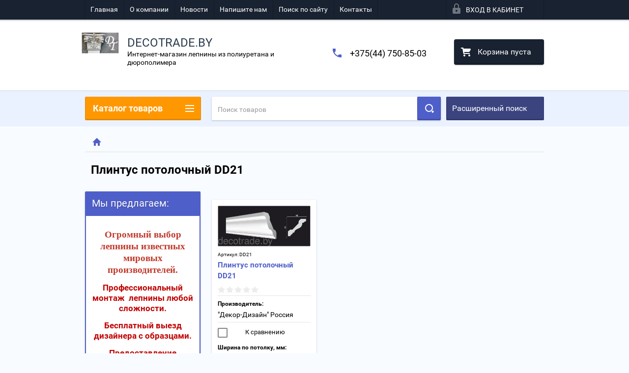

--- FILE ---
content_type: text/html; charset=utf-8
request_url: https://decotrade.by/shop/tag/plintus-potolochnyj-dd21
body_size: 20221
content:

        <!doctype html>
<html lang="ru">
<head>
<meta charset="utf-8">
<meta name="robots" content="all"/>
<title>Плинтус потолочный DD21</title>
<!-- assets.top -->
<meta property="og:title" content="Плинтус потолочный DD21">
<meta name="twitter:title" content="Плинтус потолочный DD21">
<meta property="og:description" content="Плинтус потолочный DD21">
<meta name="twitter:description" content="Плинтус потолочный DD21">
<meta property="og:type" content="website">
<meta property="og:url" content="https://decotrade.by/shop/tag/plintus-potolochnyj-dd21">
<meta name="twitter:card" content="summary">
<!-- /assets.top -->

<meta name="description" content="Список товаров Плинтус потолочный DD21">
<meta name="keywords" content="товары Плинтус потолочный DD21">
<meta name="SKYPE_TOOLBAR" content="SKYPE_TOOLBAR_PARSER_COMPATIBLE">
<meta name="viewport" content="width=device-width, height=device-height, initial-scale=1.0, maximum-scale=1.0, user-scalable=no">
<meta name="format-detection" content="telephone=no">
<meta http-equiv="x-rim-auto-match" content="none">
<link rel="stylesheet" href="/g/css/styles_articles_tpl.css">
<script src="/g/libs/jquery/1.10.2/jquery.min.js"></script>
<meta name="yandex-verification" content="131966d4853b3b5d" />
<meta name="google-site-verification" content="ZxalB_1uYtaT9iedjq3AKo-ndsBvgLybRemrCodLvhU" />
<link rel='stylesheet' type='text/css' href='/shared/highslide-4.1.13/highslide.min.css'/>
<script type='text/javascript' src='/shared/highslide-4.1.13/highslide-full.packed.js'></script>
<script type='text/javascript'>
hs.graphicsDir = '/shared/highslide-4.1.13/graphics/';
hs.outlineType = null;
hs.showCredits = false;
hs.lang={cssDirection:'ltr',loadingText:'Загрузка...',loadingTitle:'Кликните чтобы отменить',focusTitle:'Нажмите чтобы перенести вперёд',fullExpandTitle:'Увеличить',fullExpandText:'Полноэкранный',previousText:'Предыдущий',previousTitle:'Назад (стрелка влево)',nextText:'Далее',nextTitle:'Далее (стрелка вправо)',moveTitle:'Передвинуть',moveText:'Передвинуть',closeText:'Закрыть',closeTitle:'Закрыть (Esc)',resizeTitle:'Восстановить размер',playText:'Слайд-шоу',playTitle:'Слайд-шоу (пробел)',pauseText:'Пауза',pauseTitle:'Приостановить слайд-шоу (пробел)',number:'Изображение %1/%2',restoreTitle:'Нажмите чтобы посмотреть картинку, используйте мышь для перетаскивания. Используйте клавиши вперёд и назад'};</script>

            <!-- 46b9544ffa2e5e73c3c971fe2ede35a5 -->
            <script src='/shared/s3/js/lang/ru.js'></script>
            <script src='/shared/s3/js/common.min.js'></script>
        <link rel='stylesheet' type='text/css' href='/shared/s3/css/calendar.css' /><link rel="icon" href="/favicon.jpg" type="image/jpeg">

<!--s3_require-->
<link rel="stylesheet" href="/g/basestyle/1.0.1/user/user.css" type="text/css"/>
<link rel="stylesheet" href="/g/basestyle/1.0.1/user/user.blue.css" type="text/css"/>
<script type="text/javascript" src="/g/basestyle/1.0.1/user/user.js" async></script>
<!--/s3_require-->

<link rel='stylesheet' type='text/css' href='/t/images/__csspatch/3/patch.css'/>





        <link rel="stylesheet" type="text/css" href="/g/shop2v2/default/css/theme.less.css"><script type="text/javascript" src="/g/printme.js"></script>
<script type="text/javascript" src="/g/shop2v2/default/js/tpl.js"></script>
<script type="text/javascript" src="/g/shop2v2/default/js/baron.min.js"></script>
<script type="text/javascript" src="/t/v1791/images/js/shop2.2_new.js"></script>
<script type="text/javascript">shop2.init({"productRefs": {"88709640":{"sirina_po_potolku_mm_":{"44":["148110640"]},"vysota_po_stene_mm_":{"40":["148110640"]},"dlina_detali_mm_":{"2000":["148110640"]},"pokrytie":{"\u043f\u043e\u0434 \u043f\u043e\u043a\u0440\u0430\u0441\u043a\u0443":["148110640"]},"material":{"\u0434\u044e\u0440\u043e\u043f\u043e\u043b\u0438\u043c\u0435\u0440":["148110640"]}}},"apiHash": {"getPromoProducts":"7fc35680d5382a2319935089ea337611","getSearchMatches":"3b585772a61f835b5d3923e3de6c328d","getFolderCustomFields":"bb36656435eb3982de1dc13a05545087","getProductListItem":"a9b32b861772ecaae4ce615ee4b3dc3d","cartAddItem":"7ed9c10e5be44050449a359c5ec874ae","cartRemoveItem":"486a80636ec9a0892cd33fc1c2d368a4","cartUpdate":"1703581e0fa550d63e10981ddf12a62d","cartRemoveCoupon":"3746d5d47613f72c5098859183c1d2b4","cartAddCoupon":"1f4043a74e925bb28787bccb0759a2bb","deliveryCalc":"f2d5135bf6f23bdf7bb692a8f25868e7","printOrder":"e08f3f284db1fe4d905fcc8c5a36d81f","cancelOrder":"8af26d0e9a52bc7db420752ce43c77c2","cancelOrderNotify":"671891a152c012eff32272314cb7bd36","repeatOrder":"02682dda1f04e55fbd2c8f101974f672","paymentMethods":"54e6212e140549c76594b389622e3c69","compare":"5d1a69795b8a4cd7063375617be5ef49"},"verId": 1202439,"mode": "tag","step": "","uri": "/shop","IMAGES_DIR": "/d/","my": {"list_picture_enlarge":true,"accessory":"\u0410\u043a\u0441\u0441\u0435\u0441\u0441\u0443\u0430\u0440\u044b","kit":"\u041d\u0430\u0431\u043e\u0440","recommend":"\u0420\u0435\u043a\u043e\u043c\u0435\u043d\u0434\u0443\u0435\u043c\u044b\u0435","similar":"\u041f\u043e\u0445\u043e\u0436\u0438\u0435","modification":"\u041c\u043e\u0434\u0438\u0444\u0438\u043a\u0430\u0446\u0438\u0438","unique_values":true}});</script>
<style type="text/css">.product-item-thumb {width: 180px;}.product-item-thumb .product-image, .product-item-simple .product-image {height: 160px;width: 180px;}.product-item-thumb .product-amount .amount-title {width: 84px;}.product-item-thumb .product-price {width: 130px;}.shop2-product .product-side-l {width: 180px;}.shop2-product .product-image {height: 160px;width: 180px;}.shop2-product .product-thumbnails li {width: 50px;height: 50px;}</style>

 	<link rel="stylesheet" href="/t/v1791/images/theme2/theme.scss.css">

<script src="/g/s3/misc/includeform/0.0.2/s3.includeform.js"></script>
<script src="/g/libs/jquery-bxslider/4.2.4/jquery.bxslider.min.js"></script>
<script src="/t/v1791/images/js/animit.js"></script>
<script src="/t/v1791/images/js/jquery.formstyler.min.js"></script>
<script src="/t/v1791/images/js/jquery.waslidemenu.min.js"></script>
<script src="/t/v1791/images/js/jquery.responsiveTabs.min.js"></script>
<script src="/t/v1791/images/js/jquery.nouislider.all.js"></script>
<script src="/t/v1791/images/js/owl.carousel.min.js"></script>
<script src="/t/v1791/images/js/tocca.js"></script>
<script src="/t/v1791/images/js/slideout.js"></script>

<script src="/g/s3/shop2/fly/0.0.1/s3.shop2.fly.js"></script>
<script src="/g/s3/shop2/popup/0.0.1/s3.shop2.popup.js"></script>

<script src="/t/v1791/images/js/main.js" charset="utf-8"></script>

    
        <script>
            $(function(){
                $.s3Shop2Popup();
            });
        </script>
    

<!--[if lt IE 10]>
<script src="/g/libs/ie9-svg-gradient/0.0.1/ie9-svg-gradient.min.js"></script>
<script src="/g/libs/jquery-placeholder/2.0.7/jquery.placeholder.min.js"></script>
<script src="/g/libs/jquery-textshadow/0.0.1/jquery.textshadow.min.js"></script>
<script src="/g/s3/misc/ie/0.0.1/ie.js"></script>
<![endif]-->
<!--[if lt IE 9]>
<script src="/g/libs/html5shiv/html5.js"></script>
<![endif]-->
</head>
<body>
<div id="site_loader"></div>
<div class="close-left-panel"></div>
<div id="menu" class="mobile-left-panel">
    <div class="site_login_wrap_mobile">
        <div class="shop2-block login-form ">
        <div class="block-title">
                <div class="icon"></div>
                Вход в кабинет</div>
        <div class="for_wa_slide">
                <div class="mobile_title_wrap for_wo">
                        <a class="mobile_title">Вход в кабинет</a>
                        <div class="block-body for_wa_slide">
                        <div class="for_wo cab_title">Вход в кабинет</div>
                        <div class="for_wo">
                                                                        <form method="post" action="/user">
                                                <input type="hidden" name="mode" value="login" />
                                                <div class="row">
                                                        <label class="row_title" for="login">Логин или e-mail:</label>
                                                        <label class="field text"><input type="text" name="login" id="login" tabindex="1" value="" /></label>
                                                </div>
                                                <div class="row">
                                                        <label class="row_title" for="password">Пароль:</label>
                                                        <label class="field password"><input type="password" name="password" id="password" tabindex="2" value="" /></label>
                                                </div>
                                                <a href="/user/forgot_password">Забыли пароль?</a>
                                                <div class="row_button">
                                                        <button type="submit" class="signin-btn" tabindex="3">Войти</button>
                                                </div>
                                        <re-captcha data-captcha="recaptcha"
     data-name="captcha"
     data-sitekey="6LfLhZ0UAAAAAEB4sGlu_2uKR2xqUQpOMdxygQnA"
     data-lang="ru"
     data-rsize="invisible"
     data-type="image"
     data-theme="light"></re-captcha></form>
                                        <div class="clear-container"></div>
                                                <div class="reg_link-wrap">
                                                        <a href="/user/register" class="register">Регистрация</a>
                                                </div>
                                        </div>
                        </div>
                </div>

        </div>
</div>    </div>
    <div class="categories-wrap_mobile">
        <ul class="categories_mobile">
                <li class="categories_title">Каталог товаров</li>
                                                                                                                                                                                                                                                                                                            <li class="sublevel"><a class="has_sublayer" href="/shop/folder/plintus-napolnyy">Плинтусы напольные</a>
                                                                                                                                                                                                                                                                                                                                <ul>
                                                <li class="parrent_name"><a href="/shop/folder/plintus-napolnyy">Плинтусы напольные</a></li>
                                        	                                                                                                           <li ><a href="/shop/plintus-duropolimer">Плинтус напольный дюрополимер</a>
                                                                                                                                                                                                                                                                                                                                </li>
                                                                                                                                                                                              <li ><a href="/shop/folder/plintus-napolnyj-gibkij">Плинтус напольный гибкий</a>
                                                                                                                                                                                                                                                                                                                                </li>
                                                                                                                                                                                              <li ><a href="/shop/folder/tenevoj-plintus">Теневой плинтус</a>
                                                                                                                                                                                                                                                                                                                                </li>
                                                                                                                                                                                              <li ><a href="/shop/folder/plintus-napolnyj-poliuretan">Плинтус напольный полиуретан</a>
                                                                                                                                                                                                                                                                                                                                </li>
                                                                                             </ul></li>
                                                                                                                                                                                              <li class="sublevel"><a class="has_sublayer" href="/shop/folder/potolochnyy-karniz-plintus">Плинтусы потолочные (карнизы)</a>
                                                                                                                                                                                                                                                                                                                                <ul>
                                                <li class="parrent_name"><a href="/shop/folder/potolochnyy-karniz-plintus">Плинтусы потолочные (карнизы)</a></li>
                                        	                                                                                                           <li ><a href="/shop/folder/potolochnyy-karniz-plintus-poliuretanovyy-orac">Плинтус потолочный (карниз) из дюрополимера &quot;Oрак&quot;</a>
                                                                                                                                                                                                                                                                                                                                </li>
                                                                                                                                                                                              <li ><a href="/shop/folder/potolochnyy-plintus-iz-kompozitnogo-poliuretana">Плинтус потолочный (карниз) из дюрополимера &quot;Европласт&quot;</a>
                                                                                                                                                                                                                                                                                                                                </li>
                                                                                                                                                                                              <li ><a href="/shop/folder/potolochnyy-plintus-karniz-iz-poliuretana">Плинтус потолочный (карниз) из полиуретана &quot;Европласт&quot;</a>
                                                                                                                                                                                                                                                                                                                                </li>
                                                                                                                                                                                              <li ><a href="/shop/folder/plintus-potolochnyj-iz-dyuropolimera-bellodeko">Плинтус потолочный из дюрополимера Беллодеко</a>
                                                                                                                                                                                                                                                                                                                                </li>
                                                                                                                                                                                              <li ><a href="/shop/folder/plintus-potolochnyj-iz-dyuropolimera-nms">Плинтус потолочный из дюрополимера НМС</a>
                                                                                                                                                                                                                                                                                                                                </li>
                                                                                                                                                                                              <li ><a href="/shop/folder/plintus-potolochnyy-karniz-iz-dyuropolimera-dekor-dizayn">Плинтус потолочный (карниз) из дюрополимера &quot;Декор-дизайн&quot;</a>
                                                                                                                                                                                                                                                                                                                                </li>
                                                                                             </ul></li>
                                                                                                                                                                                              <li class="sublevel"><a class="has_sublayer" href="/shop/folder/molding">Молдинги</a>
                                                                                                                                                                                                                                                                                                                                <ul>
                                                <li class="parrent_name"><a href="/shop/folder/molding">Молдинги</a></li>
                                        	                                                                                                           <li ><a href="/shop/folder/molding-iz-dyuropolimera-orac">Молдинги из дюрополимера &quot;Орак&quot;</a>
                                                                                                                                                                                                                                                                                                                                </li>
                                                                                                                                                                                              <li ><a href="/shop/folder/molding-yevroplast">Молдинги из полиуретана &quot;Европласт&quot;</a>
                                                                                                                                                                                                                                                                                                                                </li>
                                                                                                                                                                                              <li ><a href="/shop/folder/moldingi-iz-kompozitnogo-poliuretana-yevroplast">Молдинги из композита &quot;Европласт&quot;</a>
                                                                                                                                                                                                                                                                                                                                </li>
                                                                                                                                                                                              <li ><a href="/shop/folder/molding-orac">Молдинги из полиуретана &quot;Орак&quot;</a>
                                                                                                                                                                                                                                                                                                                                </li>
                                                                                                                                                                                              <li ><a href="/shop/folder/moldingi-iz-dyuropolimera-dekor-dizayn">Молдинги из дюрополимера &quot;Декор-Дизайн&quot;</a>
                                                                                                                                                                                                                                                                                                                                </li>
                                                                                                                                                                                              <li ><a href="/shop/folder/moldingi-nmc">Молдинги NMC</a>
                                                                                                                                                                                                                                                                                                                                </li>
                                                                                                                                                                                              <li ><a href="/shop/folder/moldingi-iz-dyuropolimera-bellodeco">Молдинги из дюрополимера Bellodeco</a>
                                                                                                                                                                                                                                                                                                                                </li>
                                                                                             </ul></li>
                                                                                                                                                                                              <li class="sublevel"><a class="has_sublayer" href="/shop/folder/uglovyye-elementy-k-moldingu">Угловые элементы к молдингу</a>
                                                                                                                                                                                                                                                                                                                                <ul>
                                                <li class="parrent_name"><a href="/shop/folder/uglovyye-elementy-k-moldingu">Угловые элементы к молдингу</a></li>
                                        	                                                                                                           <li ><a href="/shop/folder/uglovoy-element-k-moldingu-yevroplast">Угловой элемент к молдингу &quot;Европласт&quot;</a>
                                                                                                                                                                                                                                                                                                                                </li>
                                                                                             </ul></li>
                                                                                                                                                                                              <li class="sublevel"><a class="has_sublayer" href="/shop/folder/rozetki">Розетки потолочные</a>
                                                                                                                                                                                                                                                                                                                                <ul>
                                                <li class="parrent_name"><a href="/shop/folder/rozetki">Розетки потолочные</a></li>
                                        	                                                                                                           <li ><a href="/shop/folder/rozetki-yevroplast">Розетки &quot;Европласт&quot;</a>
                                                                                                                                                                                                                                                                                                                                </li>
                                                                                             </ul></li>
                                                                                                                                                                                              <li class="sublevel"><a class="has_sublayer" href="/shop/folder/pilyastry">Пилястры</a>
                                                                                                                                                                                                                                                                                                                                <ul>
                                                <li class="parrent_name"><a href="/shop/folder/pilyastry">Пилястры</a></li>
                                        	                                                                                                           <li ><a href="/shop/folder/pilyastry-yevroplast">Пилястры &quot;Европласт&quot;</a>
                                                                                                                                                                                                                                                                                                                                </li>
                                                                                             </ul></li>
                                                                                                                                                                                              <li class="sublevel"><a class="has_sublayer" href="/shop/folder/obramleniya-arok-i-dverey">Обрамления арок и дверей</a>
                                                                                                                                                                                                                                                                                                                                <ul>
                                                <li class="parrent_name"><a href="/shop/folder/obramleniya-arok-i-dverey">Обрамления арок и дверей</a></li>
                                        	                                                                                                           <li ><a href="/shop/folder/obramleniye-arok-i-dverey-yevroplast">Обрамление арок и дверей &quot;Европласт&quot;</a>
                                                                                                                                                                                                                                                                                                                                </li>
                                                                                             </ul></li>
                                                                                                                                                                                              <li class="sublevel"><a class="has_sublayer" href="/shop/folder/kronshteyny">Кронштейны</a>
                                                                                                                                                                                                                                                                                                                                <ul>
                                                <li class="parrent_name"><a href="/shop/folder/kronshteyny">Кронштейны</a></li>
                                        	                                                                                                           <li ><a href="/shop/folder/kronshteyn-yevroplast">Кронштейн &quot;Европласт&quot;</a>
                                                                                                                                                                                                                                                                                                                                </li>
                                                                                             </ul></li>
                                                                                                                                                                                              <li class="sublevel"><a class="has_sublayer" href="/shop/folder/ornamenty">Орнаменты</a>
                                                                                                                                                                                                                                                                                                                                <ul>
                                                <li class="parrent_name"><a href="/shop/folder/ornamenty">Орнаменты</a></li>
                                        	                                                                                                           <li ><a href="/shop/folder/ornamenty-yevroplast">Орнаменты &quot;Европласт&quot;</a>
                                                                                                                                                                                                                                                                                                                                </li>
                                                                                             </ul></li>
                                                                                                                                                                                              <li ><a href="/shop/folder/kaminy">Декоративные камины</a>
                                                                                                                                                                                                                                                                                                                                </li>
                                                                                                                                                                                              <li ><a href="/shop/folder/dekorativnyye-balki-iz-poliuretana">Декоративные балки из полиуретана</a>
                                                                                                                                                                                                                                                                                                                                </li>
                                                                                                                                                                                              <li ><a href="/shop/folder/montazhnyy-kley">Монтажный клей</a>
                                                                                                                                                                                                                                                                                                                                </li>
                                                                                                                                                                                              <li ><a href="/shop/folder/3d-paneli">3d Панели</a>
                                                                                                                                                                                                                                                                                                                                </li>
                                                                                                                                                                                              <li ><a href="/shop/folder/tenevye-profilya">Теневые профиля</a>
                                                                                                                                                                                                                                                                                                                                </li>
                                                                                                                                                                                              <li ><a href="/shop/folder/polukolonny">Полуколонны</a>
                                                                                                                                                                                                                                                                                                                                </li>
                                                                                                                                                                                              <li ><a href="/shop/folder/mikroplintusy">Микроплинтусы</a>
                                                                                                                                                                                                                                                                                                                                </li>
                                                                                                                                                                                              <li ><a href="/shop/folder/skrytyj-plintus">Скрытый плинтус</a>
                                                                                                                                                                                                                                                                                                                                </li>
                                                                                                                                                                                              <li ><a href="/shop/folder/alyuminievyj-plintus">Алюминиевый плинтус</a>
                                                                                                                                                                                                                              </li>
                </ul>
    </div>
            <ul class="top-menu_mobile">
                            <li><a href="/" >Главная</a></li>
                            <li><a href="/o-kompanii" >О компании</a></li>
                            <li><a href="/novosti" >Новости</a></li>
                            <li><a href="/napishite-nam" >Напишите нам</a></li>
                            <li><a href="/search" >Поиск по сайту</a></li>
                            <li><a href="/contact" >Контакты</a></li>
                    </ul>
                <ul class="left-menu_mobile">
                            <li><a href="/" >Интернет-магазин</a></li>
                            <li><a href="/instal" >Монтаж лепнины</a></li>
                            <li><a href="/stati" >Статьи</a></li>
                            <li><a href="/dostavka" >Доставка</a></li>
                            <li><a href="/oplata" >Способы оплаты</a></li>
                    </ul>
        <div class="mobile-panel-button--close"></div>
</div>
<div class="mobile-left-panel-filter">
    

                                        
                
                                        
        
                        
                
                                        <div id="shop-filter-wrap" class="opened">
                <div class="title">Фильтр товаров</div>
                <form class="shop-filter" action="#">
                        <a id="shop2-filter"></a>

                                                        <div class="shop-filter-params">
                                                                
                                <div class="param-wrap param_range price range_slider_wrapper">
                                        <div class="param-title">Цена:</div>
                                        <div class="param-body">
                                                <div class="price_range">
                                                        <input name="s[price][min]" type="text" size="5" class="small low" value="0" />
                            <input name="s[price][max]" type="text" size="5" class="small hight" value="40000" />
                                                </div>
                                                <div class="input_range_slider"></div>
                                        </div>
                                </div>
                                
                                
                                                                

                                
                                
                        </div>
                

                                <div class="clear_filter-wrap">
                    <a href="/shop/tag/plintus-potolochnyj-dd21" class="clear_filter">Сбросить фильтр</a>
                </div>
                <div class="filter_button">
                        <a href="/shop/tag/plintus-potolochnyj-dd21" class="clear_filter">Сбросить</a>
                    <a href="#" class="filter-go">Показать (<span class='filter-result'>0</span>)</a>
                </div>
                                <re-captcha data-captcha="recaptcha"
     data-name="captcha"
     data-sitekey="6LfLhZ0UAAAAAEB4sGlu_2uKR2xqUQpOMdxygQnA"
     data-lang="ru"
     data-rsize="invisible"
     data-type="image"
     data-theme="light"></re-captcha></form>
                        </div><!-- Filter -->
                
                </div>
<div class="mobile-right-panel">
            
    
<div class="shop2-block search-form ">
        <div class="block-title">
        <div class="title">Расширенный поиск</div>
        </div>
        <div class="block-body">
                <form action="/shop/search" enctype="multipart/form-data">
                        <input type="hidden" name="sort_by" value=""/>

                                                        <div class="row">
                                        <label class="row-title" for="shop2-name">Название:</label>
                                        <input autocomplete="off" type="text" class="type_text" name="s[name]" size="20" id="shop2-name" value="" />
                                </div>
                        
                        
                                <div class="row search_price range_slider_wrapper">
                                        <div class="row-title">Цена (р.):</div>
                                        <div class="price_range">
                                                <input name="s[price][min]" type="tel" size="5" class="small low" value="0" />
                                                <input name="s[price][max]" type="tel" size="5" class="small hight" value="40000" />
                                        </div>
                                        <div class="input_range_slider"></div>
                                </div>

                        
                                                        <div class="row">
                                        <label class="row-title" for="shop2-article">Артикул:</label>
                                        <input type="text" class="type_text" name="s[article]" id="shop2-article" value="" />
                                </div>
                        
                                                        <div class="row">
                                        <label class="row-title" for="shop2-text">Текст:</label>
                                        <input type="text" autocomplete="off" class="type_text" name="search_text" size="20" id="shop2-text"  value="" />
                                </div>
                        

                                                        <div class="row">
                                        <div class="row-title">Выберите категорию:</div>
                                        <select name="s[folder_id]" id="s[folder_id]">
                                                <option value="">Все</option>
                                                                                                                                                                                                                                                    <option value="197749241" >
                                         Плинтусы напольные
                                    </option>
                                                                                                                                                                            <option value="153429640" >
                                        &raquo; Плинтус напольный дюрополимер
                                    </option>
                                                                                                                                                                            <option value="153466440" >
                                        &raquo; Плинтус напольный гибкий
                                    </option>
                                                                                                                                                                            <option value="7643842" >
                                        &raquo; Теневой плинтус
                                    </option>
                                                                                                                                                                            <option value="155907840" >
                                        &raquo; Плинтус напольный полиуретан
                                    </option>
                                                                                                                                                                            <option value="207409241" >
                                         Плинтусы потолочные (карнизы)
                                    </option>
                                                                                                                                                                            <option value="207413041" >
                                        &raquo; Плинтус потолочный (карниз) из дюрополимера &quot;Oрак&quot;
                                    </option>
                                                                                                                                                                            <option value="25053604" >
                                        &raquo; Плинтус потолочный (карниз) из дюрополимера &quot;Европласт&quot;
                                    </option>
                                                                                                                                                                            <option value="24973204" >
                                        &raquo; Плинтус потолочный (карниз) из полиуретана &quot;Европласт&quot;
                                    </option>
                                                                                                                                                                            <option value="1916242" >
                                        &raquo; Плинтус потолочный из дюрополимера Беллодеко
                                    </option>
                                                                                                                                                                            <option value="1916442" >
                                        &raquo; Плинтус потолочный из дюрополимера НМС
                                    </option>
                                                                                                                                                                            <option value="25279440" >
                                        &raquo; Плинтус потолочный (карниз) из дюрополимера &quot;Декор-дизайн&quot;
                                    </option>
                                                                                                                                                                            <option value="197749041" >
                                         Молдинги
                                    </option>
                                                                                                                                                                            <option value="208661441" >
                                        &raquo; Молдинги из дюрополимера &quot;Орак&quot;
                                    </option>
                                                                                                                                                                            <option value="207414041" >
                                        &raquo; Молдинги из полиуретана &quot;Европласт&quot;
                                    </option>
                                                                                                                                                                            <option value="27912204" >
                                        &raquo; Молдинги из композита &quot;Европласт&quot;
                                    </option>
                                                                                                                                                                            <option value="208655641" >
                                        &raquo; Молдинги из полиуретана &quot;Орак&quot;
                                    </option>
                                                                                                                                                                            <option value="56324240" >
                                        &raquo; Молдинги из дюрополимера &quot;Декор-Дизайн&quot;
                                    </option>
                                                                                                                                                                            <option value="5752842" >
                                        &raquo; Молдинги NMC
                                    </option>
                                                                                                                                                                            <option value="8878042" >
                                        &raquo; Молдинги из дюрополимера Bellodeco
                                    </option>
                                                                                                                                                                            <option value="26212004" >
                                         Угловые элементы к молдингу
                                    </option>
                                                                                                                                                                            <option value="208652241" >
                                        &raquo; Угловой элемент к молдингу &quot;Европласт&quot;
                                    </option>
                                                                                                                                                                            <option value="197760641" >
                                         Розетки потолочные
                                    </option>
                                                                                                                                                                            <option value="208663041" >
                                        &raquo; Розетки &quot;Европласт&quot;
                                    </option>
                                                                                                                                                                            <option value="197771241" >
                                         Пилястры
                                    </option>
                                                                                                                                                                            <option value="211702841" >
                                        &raquo; Пилястры &quot;Европласт&quot;
                                    </option>
                                                                                                                                                                            <option value="197772241" >
                                         Обрамления арок и дверей
                                    </option>
                                                                                                                                                                            <option value="211711041" >
                                        &raquo; Обрамление арок и дверей &quot;Европласт&quot;
                                    </option>
                                                                                                                                                                            <option value="197772641" >
                                         Кронштейны
                                    </option>
                                                                                                                                                                            <option value="211715041" >
                                        &raquo; Кронштейн &quot;Европласт&quot;
                                    </option>
                                                                                                                                                                            <option value="197773041" >
                                         Орнаменты
                                    </option>
                                                                                                                                                                            <option value="211717641" >
                                        &raquo; Орнаменты &quot;Европласт&quot;
                                    </option>
                                                                                                                                                                            <option value="197772441" >
                                         Декоративные камины
                                    </option>
                                                                                                                                                                            <option value="202339241" >
                                         Декоративные балки из полиуретана
                                    </option>
                                                                                                                                                                            <option value="19278404" >
                                         Монтажный клей
                                    </option>
                                                                                                                                                                            <option value="5734442" >
                                         3d Панели
                                    </option>
                                                                                                                                                                            <option value="5824842" >
                                         Теневые профиля
                                    </option>
                                                                                                                                                                            <option value="8247842" >
                                         Полуколонны
                                    </option>
                                                                                                                                                                            <option value="8900442" >
                                         Микроплинтусы
                                    </option>
                                                                                                                                                                            <option value="11058642" >
                                         Скрытый плинтус
                                    </option>
                                                                                                                                                                            <option value="11601842" >
                                         Алюминиевый плинтус
                                    </option>
                                                                                                                        </select>
                                </div>

                                <div id="shop2_search_custom_fields"></div>
                        
                                                <div id="shop2_search_global_fields">
                                
                                                        </div>
                        
                                                        <div class="row">
                                        <div class="row-title">Производитель:</div>
                                        <select name="s[vendor_id]">
                                                <option value="">Все</option>
                                                            <option value="4638640" >&quot;Bellodeco&quot; (РФ)</option>
                                                            <option value="1889840" >&quot;Classen&quot; Польша</option>
                                                            <option value="3190004" >&quot;Decowood&quot; (Украина)</option>
                                                            <option value="3678640" >&quot;HI-WOOD&quot; Корея</option>
                                                            <option value="1896240" >&quot;NMC&quot; РФ</option>
                                                            <option value="1067242" >&quot;OHZ&quot;</option>
                                                            <option value="54048241" >&quot;Oрак&quot; Бельгия</option>
                                                            <option value="3852640" >&quot;Prestige Decor&quot; Украина</option>
                                                            <option value="1959440" >&quot;Soudal&quot; Бельгия</option>
                                                            <option value="1869604" >&quot;UltraWood&quot; USA</option>
                                                            <option value="3665404" >&quot;БДК-Декор&quot; (РБ)</option>
                                                            <option value="3549404" >&quot;Гранд Декор&quot; (Украина)</option>
                                                            <option value="54592441" >&quot;Декомастер&quot; Россия</option>
                                                            <option value="3080204" >&quot;Декор-Дизайн&quot; (РФ)</option>
                                                            <option value="4560840" >&quot;Декор-Дизайн&quot; Россия</option>
                                                            <option value="938440" >&quot;Евровуд&quot; РФ</option>
                                                            <option value="52134641" >&quot;Европласт&quot; Россия</option>
                                                            <option value="1896040" >&quot;Зов Профиль&quot; РБ</option>
                                                            <option value="4612640" >&quot;Зов-Профиль&quot; РБ</option>
                                                            <option value="1071642" >&quot;Перфект&quot;</option>
                                                            <option value="1475240" >&quot;Престиж Декор&quot; Украина</option>
                                                            <option value="505242" >&quot;РусПЛАСТ&quot; РФ</option>
                                                            <option value="1953640" >&quot;Силк пластер&quot; РФ</option>
                                                            <option value="3889004" >&quot;Тесори&quot; (Украина)</option>
                                                            <option value="3189804" >&quot;Уникс&quot; (РФ)</option>
                                                            <option value="4842" >Cosca (РФ)</option>
                                                            <option value="2303242" >Decaro-engineering РФ</option>
                                                            <option value="1243642" >Decostar Армения</option>
                                                            <option value="201712" >Hiwood</option>
                                                            <option value="633042" >LACONISTIQ РФ</option>
                                                            <option value="561642" >Marca Bello</option>
                                                            <option value="1106042" >Prodesign РФ</option>
                                                            <option value="313912" >Profiling</option>
                                                            <option value="2273442" >Profiling (Китай)</option>
                                                            <option value="817640" >Арбитон, Польша</option>
                                                            <option value="1568642" >Гармония уюта РФ</option>
                                                            <option value="939440" >Де-Багет (РФ)</option>
                                                            <option value="319512" >КТМ</option>
                                                            <option value="1819204" >РБ</option>
                                                            <option value="416242" >РФ</option>
                                                                    </select>
                                </div>
                        
                                                        <div class="row">
                                        <div class="row-title">Новинка:</div>
                                        <select name="s[new]">
                                                <option value="">Все</option>
                            <option value="1">да</option>
                            <option value="0">нет</option>
                                        </select>
                                </div>
                        
                                                        <div class="row">
                                        <div class="row-title">Спецпредложение:</div>
                                        <select name="s[special]">
                                                <option value="">Все</option>
                            <option value="1">да</option>
                            <option value="0">нет</option>
                                        </select>
                                </div>
                        
                                                        <div class="row">
                                        <div class="row-title">Результатов на странице:</div>
                                        <select name="s[products_per_page]">
                                                                                                                                                                            <option value="5">5</option>
                                                                                                                            <option value="20">20</option>
                                                                                                                            <option value="35">35</option>
                                                                                                                            <option value="50">50</option>
                                                                                                                            <option value="65">65</option>
                                                                                                                            <option value="80">80</option>
                                                                                                                            <option value="95">95</option>
                                                                            </select>
                                </div>
                        
                        <div class="clear-container"></div>
                        <div class="row_button">
                                <div class="close_search_form">Закрыть</div>
                                <button type="submit" class="search-btn">Найти</button>
                        </div>
                <re-captcha data-captcha="recaptcha"
     data-name="captcha"
     data-sitekey="6LfLhZ0UAAAAAEB4sGlu_2uKR2xqUQpOMdxygQnA"
     data-lang="ru"
     data-rsize="invisible"
     data-type="image"
     data-theme="light"></re-captcha></form>
                <div class="clear-container"></div>
        </div>
</div><!-- Search Form --></div>
<div id="panel" class="site-wrapper ">
    <div class="panel-shadow1"></div>
    <div class="panel-shadow2"></div>
    <div class="panel-shadow3"></div>
    <header role="banner" class="header">
        <div class="empty-block" style="height: 72px;"></div>
        <div class="top-panel-wrap">
            <div class="mobile-panel-button">
                <div class="mobile-panel-button--open"></div>
            </div>
            <div class="shop2-cart-preview_mobile">
                <div class="shop2-cart-preview order-btn empty-cart"> <!-- empty-cart -->
        <div class="shop2-block cart-preview">
                <div class="open_button"></div>
                <div class="close_button"></div>

                <div class="block-body">
                                                <div class="empty_cart_title">Корзина пуста</div>
                                    <a href="/shop/cart" class="link_to_cart">Оформить Заказ</a>
                        <a href="/shop/cart" class="link_to_cart_mobile"></a>
                </div>

        </div>
</div><!-- Cart Preview -->
            </div>
            <div class="search-panel-wrap_mobile">
                <div class="push-to-search"></div>
            </div>
            <div class="search-area_mobile">
                <div class="text_input-wrap">
                    <form action="/shop/search" enctype="multipart/form-data" class="text_input-wrap_in">
                        <input class="with_clear_type" type="search" placeholder="Название товара" name="s[name]" size="20" id="shop2-name" value="">
                        <div class="clear_type-form"></div>
                    <re-captcha data-captcha="recaptcha"
     data-name="captcha"
     data-sitekey="6LfLhZ0UAAAAAEB4sGlu_2uKR2xqUQpOMdxygQnA"
     data-lang="ru"
     data-rsize="invisible"
     data-type="image"
     data-theme="light"></re-captcha></form>
                </div>
                <div class="search-more-button">
                    <div class="search-open-button">
                        <div class="icon">
                            <div class="first-line"></div>
                            <div class="second-line"></div>
                            <div class="third-line"></div>
                        </div>
                        <div class="title">Расширенный поиск</div>
                    </div>
                </div>
            </div>
            <div class="max-width-wrapper">
                                   <ul class="top-menu">
                                                    <li><a href="/" >Главная</a></li>
                                                    <li><a href="/o-kompanii" >О компании</a></li>
                                                    <li><a href="/novosti" >Новости</a></li>
                                                    <li><a href="/napishite-nam" >Напишите нам</a></li>
                                                    <li><a href="/search" >Поиск по сайту</a></li>
                                                    <li><a href="/contact" >Контакты</a></li>
                                            </ul>
                
                <div class="site_login_wrap">
                    <div class="shop2-block login-form ">
        <div class="block-title">
                <div class="icon"></div>
                Вход в кабинет</div>
        <div class="for_wa_slide">
                <div class="mobile_title_wrap for_wo">
                        <a class="mobile_title">Вход в кабинет</a>
                        <div class="block-body for_wa_slide">
                        <div class="for_wo cab_title">Вход в кабинет</div>
                        <div class="for_wo">
                                                                        <form method="post" action="/user">
                                                <input type="hidden" name="mode" value="login" />
                                                <div class="row">
                                                        <label class="row_title" for="login">Логин или e-mail:</label>
                                                        <label class="field text"><input type="text" name="login" id="login" tabindex="1" value="" /></label>
                                                </div>
                                                <div class="row">
                                                        <label class="row_title" for="password">Пароль:</label>
                                                        <label class="field password"><input type="password" name="password" id="password" tabindex="2" value="" /></label>
                                                </div>
                                                <a href="/user/forgot_password">Забыли пароль?</a>
                                                <div class="row_button">
                                                        <button type="submit" class="signin-btn" tabindex="3">Войти</button>
                                                </div>
                                        <re-captcha data-captcha="recaptcha"
     data-name="captcha"
     data-sitekey="6LfLhZ0UAAAAAEB4sGlu_2uKR2xqUQpOMdxygQnA"
     data-lang="ru"
     data-rsize="invisible"
     data-type="image"
     data-theme="light"></re-captcha></form>
                                        <div class="clear-container"></div>
                                                <div class="reg_link-wrap">
                                                        <a href="/user/register" class="register">Регистрация</a>
                                                </div>
                                        </div>
                        </div>
                </div>

        </div>
</div>                </div>
            </div>
        </div>
        <div class="max-width-wrapper">
        	            <div class="company-name-wrap ">
                                	<div class="logo-pic"><a href="https://decotrade.by"><img src="/d/plaster_moldings_odessa_070608.jpg" alt="DECOTRADE.BY"></a></div> 
                                                <div class="logo-text-wrap">
                	<div class="logo-text">
                		<div class="company_name">DECOTRADE.BY</div> 
                		<div class="logo-desc">Интернет-магазин лепнины из полиуретана и дюрополимера</div>                	</div>
                </div>
                            </div>
                        <div class="right-header-area">
                                    <div class="header_phones">
													<div><a href="tel:+375(44) 750-85-03">+375(44) 750-85-03</a></div>
						                    </div>
                                <div class="shop2-cart-preview order-btn empty-cart"> <!-- empty-cart -->
        <div class="shop2-block cart-preview">
                <div class="open_button"></div>
                <div class="close_button"></div>

                <div class="block-body">
                                                <div class="empty_cart_title">Корзина пуста</div>
                                    <a href="/shop/cart" class="link_to_cart">Оформить Заказ</a>
                        <a href="/shop/cart" class="link_to_cart_mobile"></a>
                </div>

        </div>
</div><!-- Cart Preview -->
            </div>
        </div>
    </header><!-- .header-->
    <div class="content-wrapper clear-self not_main_page">
        <main role="main" class="main">
            <div class="content">
                <div class="content-inner">
                    <div class="shop-search-panel">
                        <form class="search-products-lite" action="/shop/search" enctype="multipart/form-data">
                            <input type="text" placeholder="Поиск товаров" autocomplete="off" name="s[name]" value="">
                            <button class="push_to_search" type="submit"></button>
                        <re-captcha data-captcha="recaptcha"
     data-name="captcha"
     data-sitekey="6LfLhZ0UAAAAAEB4sGlu_2uKR2xqUQpOMdxygQnA"
     data-lang="ru"
     data-rsize="invisible"
     data-type="image"
     data-theme="light"></re-captcha></form>
                        <div class="search-products-basic">
                                    
    
<div class="shop2-block search-form ">
        <div class="block-title">
        <div class="title">Расширенный поиск</div>
        </div>
        <div class="block-body">
                <form action="/shop/search" enctype="multipart/form-data">
                        <input type="hidden" name="sort_by" value=""/>

                                                        <div class="row">
                                        <label class="row-title" for="shop2-name">Название:</label>
                                        <input autocomplete="off" type="text" class="type_text" name="s[name]" size="20" id="shop2-name" value="" />
                                </div>
                        
                        
                                <div class="row search_price range_slider_wrapper">
                                        <div class="row-title">Цена (р.):</div>
                                        <div class="price_range">
                                                <input name="s[price][min]" type="tel" size="5" class="small low" value="0" />
                                                <input name="s[price][max]" type="tel" size="5" class="small hight" value="40000" />
                                        </div>
                                        <div class="input_range_slider"></div>
                                </div>

                        
                                                        <div class="row">
                                        <label class="row-title" for="shop2-article">Артикул:</label>
                                        <input type="text" class="type_text" name="s[article]" id="shop2-article" value="" />
                                </div>
                        
                                                        <div class="row">
                                        <label class="row-title" for="shop2-text">Текст:</label>
                                        <input type="text" autocomplete="off" class="type_text" name="search_text" size="20" id="shop2-text"  value="" />
                                </div>
                        

                                                        <div class="row">
                                        <div class="row-title">Выберите категорию:</div>
                                        <select name="s[folder_id]" id="s[folder_id]">
                                                <option value="">Все</option>
                                                                                                                                                                                                                                                    <option value="197749241" >
                                         Плинтусы напольные
                                    </option>
                                                                                                                                                                            <option value="153429640" >
                                        &raquo; Плинтус напольный дюрополимер
                                    </option>
                                                                                                                                                                            <option value="153466440" >
                                        &raquo; Плинтус напольный гибкий
                                    </option>
                                                                                                                                                                            <option value="7643842" >
                                        &raquo; Теневой плинтус
                                    </option>
                                                                                                                                                                            <option value="155907840" >
                                        &raquo; Плинтус напольный полиуретан
                                    </option>
                                                                                                                                                                            <option value="207409241" >
                                         Плинтусы потолочные (карнизы)
                                    </option>
                                                                                                                                                                            <option value="207413041" >
                                        &raquo; Плинтус потолочный (карниз) из дюрополимера &quot;Oрак&quot;
                                    </option>
                                                                                                                                                                            <option value="25053604" >
                                        &raquo; Плинтус потолочный (карниз) из дюрополимера &quot;Европласт&quot;
                                    </option>
                                                                                                                                                                            <option value="24973204" >
                                        &raquo; Плинтус потолочный (карниз) из полиуретана &quot;Европласт&quot;
                                    </option>
                                                                                                                                                                            <option value="1916242" >
                                        &raquo; Плинтус потолочный из дюрополимера Беллодеко
                                    </option>
                                                                                                                                                                            <option value="1916442" >
                                        &raquo; Плинтус потолочный из дюрополимера НМС
                                    </option>
                                                                                                                                                                            <option value="25279440" >
                                        &raquo; Плинтус потолочный (карниз) из дюрополимера &quot;Декор-дизайн&quot;
                                    </option>
                                                                                                                                                                            <option value="197749041" >
                                         Молдинги
                                    </option>
                                                                                                                                                                            <option value="208661441" >
                                        &raquo; Молдинги из дюрополимера &quot;Орак&quot;
                                    </option>
                                                                                                                                                                            <option value="207414041" >
                                        &raquo; Молдинги из полиуретана &quot;Европласт&quot;
                                    </option>
                                                                                                                                                                            <option value="27912204" >
                                        &raquo; Молдинги из композита &quot;Европласт&quot;
                                    </option>
                                                                                                                                                                            <option value="208655641" >
                                        &raquo; Молдинги из полиуретана &quot;Орак&quot;
                                    </option>
                                                                                                                                                                            <option value="56324240" >
                                        &raquo; Молдинги из дюрополимера &quot;Декор-Дизайн&quot;
                                    </option>
                                                                                                                                                                            <option value="5752842" >
                                        &raquo; Молдинги NMC
                                    </option>
                                                                                                                                                                            <option value="8878042" >
                                        &raquo; Молдинги из дюрополимера Bellodeco
                                    </option>
                                                                                                                                                                            <option value="26212004" >
                                         Угловые элементы к молдингу
                                    </option>
                                                                                                                                                                            <option value="208652241" >
                                        &raquo; Угловой элемент к молдингу &quot;Европласт&quot;
                                    </option>
                                                                                                                                                                            <option value="197760641" >
                                         Розетки потолочные
                                    </option>
                                                                                                                                                                            <option value="208663041" >
                                        &raquo; Розетки &quot;Европласт&quot;
                                    </option>
                                                                                                                                                                            <option value="197771241" >
                                         Пилястры
                                    </option>
                                                                                                                                                                            <option value="211702841" >
                                        &raquo; Пилястры &quot;Европласт&quot;
                                    </option>
                                                                                                                                                                            <option value="197772241" >
                                         Обрамления арок и дверей
                                    </option>
                                                                                                                                                                            <option value="211711041" >
                                        &raquo; Обрамление арок и дверей &quot;Европласт&quot;
                                    </option>
                                                                                                                                                                            <option value="197772641" >
                                         Кронштейны
                                    </option>
                                                                                                                                                                            <option value="211715041" >
                                        &raquo; Кронштейн &quot;Европласт&quot;
                                    </option>
                                                                                                                                                                            <option value="197773041" >
                                         Орнаменты
                                    </option>
                                                                                                                                                                            <option value="211717641" >
                                        &raquo; Орнаменты &quot;Европласт&quot;
                                    </option>
                                                                                                                                                                            <option value="197772441" >
                                         Декоративные камины
                                    </option>
                                                                                                                                                                            <option value="202339241" >
                                         Декоративные балки из полиуретана
                                    </option>
                                                                                                                                                                            <option value="19278404" >
                                         Монтажный клей
                                    </option>
                                                                                                                                                                            <option value="5734442" >
                                         3d Панели
                                    </option>
                                                                                                                                                                            <option value="5824842" >
                                         Теневые профиля
                                    </option>
                                                                                                                                                                            <option value="8247842" >
                                         Полуколонны
                                    </option>
                                                                                                                                                                            <option value="8900442" >
                                         Микроплинтусы
                                    </option>
                                                                                                                                                                            <option value="11058642" >
                                         Скрытый плинтус
                                    </option>
                                                                                                                                                                            <option value="11601842" >
                                         Алюминиевый плинтус
                                    </option>
                                                                                                                        </select>
                                </div>

                                <div id="shop2_search_custom_fields"></div>
                        
                                                <div id="shop2_search_global_fields">
                                
                                                        </div>
                        
                                                        <div class="row">
                                        <div class="row-title">Производитель:</div>
                                        <select name="s[vendor_id]">
                                                <option value="">Все</option>
                                                            <option value="4638640" >&quot;Bellodeco&quot; (РФ)</option>
                                                            <option value="1889840" >&quot;Classen&quot; Польша</option>
                                                            <option value="3190004" >&quot;Decowood&quot; (Украина)</option>
                                                            <option value="3678640" >&quot;HI-WOOD&quot; Корея</option>
                                                            <option value="1896240" >&quot;NMC&quot; РФ</option>
                                                            <option value="1067242" >&quot;OHZ&quot;</option>
                                                            <option value="54048241" >&quot;Oрак&quot; Бельгия</option>
                                                            <option value="3852640" >&quot;Prestige Decor&quot; Украина</option>
                                                            <option value="1959440" >&quot;Soudal&quot; Бельгия</option>
                                                            <option value="1869604" >&quot;UltraWood&quot; USA</option>
                                                            <option value="3665404" >&quot;БДК-Декор&quot; (РБ)</option>
                                                            <option value="3549404" >&quot;Гранд Декор&quot; (Украина)</option>
                                                            <option value="54592441" >&quot;Декомастер&quot; Россия</option>
                                                            <option value="3080204" >&quot;Декор-Дизайн&quot; (РФ)</option>
                                                            <option value="4560840" >&quot;Декор-Дизайн&quot; Россия</option>
                                                            <option value="938440" >&quot;Евровуд&quot; РФ</option>
                                                            <option value="52134641" >&quot;Европласт&quot; Россия</option>
                                                            <option value="1896040" >&quot;Зов Профиль&quot; РБ</option>
                                                            <option value="4612640" >&quot;Зов-Профиль&quot; РБ</option>
                                                            <option value="1071642" >&quot;Перфект&quot;</option>
                                                            <option value="1475240" >&quot;Престиж Декор&quot; Украина</option>
                                                            <option value="505242" >&quot;РусПЛАСТ&quot; РФ</option>
                                                            <option value="1953640" >&quot;Силк пластер&quot; РФ</option>
                                                            <option value="3889004" >&quot;Тесори&quot; (Украина)</option>
                                                            <option value="3189804" >&quot;Уникс&quot; (РФ)</option>
                                                            <option value="4842" >Cosca (РФ)</option>
                                                            <option value="2303242" >Decaro-engineering РФ</option>
                                                            <option value="1243642" >Decostar Армения</option>
                                                            <option value="201712" >Hiwood</option>
                                                            <option value="633042" >LACONISTIQ РФ</option>
                                                            <option value="561642" >Marca Bello</option>
                                                            <option value="1106042" >Prodesign РФ</option>
                                                            <option value="313912" >Profiling</option>
                                                            <option value="2273442" >Profiling (Китай)</option>
                                                            <option value="817640" >Арбитон, Польша</option>
                                                            <option value="1568642" >Гармония уюта РФ</option>
                                                            <option value="939440" >Де-Багет (РФ)</option>
                                                            <option value="319512" >КТМ</option>
                                                            <option value="1819204" >РБ</option>
                                                            <option value="416242" >РФ</option>
                                                                    </select>
                                </div>
                        
                                                        <div class="row">
                                        <div class="row-title">Новинка:</div>
                                        <select name="s[new]">
                                                <option value="">Все</option>
                            <option value="1">да</option>
                            <option value="0">нет</option>
                                        </select>
                                </div>
                        
                                                        <div class="row">
                                        <div class="row-title">Спецпредложение:</div>
                                        <select name="s[special]">
                                                <option value="">Все</option>
                            <option value="1">да</option>
                            <option value="0">нет</option>
                                        </select>
                                </div>
                        
                                                        <div class="row">
                                        <div class="row-title">Результатов на странице:</div>
                                        <select name="s[products_per_page]">
                                                                                                                                                                            <option value="5">5</option>
                                                                                                                            <option value="20">20</option>
                                                                                                                            <option value="35">35</option>
                                                                                                                            <option value="50">50</option>
                                                                                                                            <option value="65">65</option>
                                                                                                                            <option value="80">80</option>
                                                                                                                            <option value="95">95</option>
                                                                            </select>
                                </div>
                        
                        <div class="clear-container"></div>
                        <div class="row_button">
                                <div class="close_search_form">Закрыть</div>
                                <button type="submit" class="search-btn">Найти</button>
                        </div>
                <re-captcha data-captcha="recaptcha"
     data-name="captcha"
     data-sitekey="6LfLhZ0UAAAAAEB4sGlu_2uKR2xqUQpOMdxygQnA"
     data-lang="ru"
     data-rsize="invisible"
     data-type="image"
     data-theme="light"></re-captcha></form>
                <div class="clear-container"></div>
        </div>
</div><!-- Search Form -->                        </div>
                    </div>
                                            <div class="page_path_wrap">
                        <div class="page-path"><div class="long_path"><a class="to_home" href="/"></a>>Плинтус потолочный DD21</div></div>                        <div class="site_topic"><h1>Плинтус потолочный DD21</h1></div>
                    </div>
                                                            <div class="content_area " >
                        
        
        
        
                                
                
                

                    


            <div class="product-list product-thumbs">
                                
<form method="post" action="/shop?mode=cart&amp;action=add" accept-charset="utf-8" class="shop2-product-item product-thumb">

    <input type="hidden" name="kind_id" value="148110640" />
    <input type="hidden" name="product_id" value="88709640" />
    <input type="hidden" name="meta" value="{&quot;sirina_po_potolku_mm_&quot;:44,&quot;vysota_po_stene_mm_&quot;:40,&quot;dlina_detali_mm_&quot;:2000,&quot;pokrytie&quot;:&quot;\u043f\u043e\u0434 \u043f\u043e\u043a\u0440\u0430\u0441\u043a\u0443&quot;,&quot;material&quot;:&quot;\u0434\u044e\u0440\u043e\u043f\u043e\u043b\u0438\u043c\u0435\u0440&quot;}" />
    <div class="product-top">
        <div class="product-image">
        	<a href="/shop/product/plintus-potolochnyy-karniz-dd21">
                                <img src="/thumb/2/SXEq0FNeirmunAN_fpCsOA/r/d/dd21_2.jpg" alt="Плинтус потолочный DD21" title="Плинтус потолочный DD21" />
                        </a>
                    </div>
        
	
		
	
	
					<div class="product-article"><span>Артикул:</span> DD21</div>
	
	        <div class="product-name"><a href="/shop/product/plintus-potolochnyy-karniz-dd21">Плинтус потолочный DD21</a></div>
                
        <div class="tpl-stars"><div class="tpl-rating" style="width: 0%;"></div></div>
        
        


 
        
                <div class="shop-product-options"><div class="option_row"><div class="option_title">Производитель:</div><div class="option_body"><a href="/shop/vendor/dekor-dizajn-rossiya">&quot;Декор-Дизайн&quot; Россия</a></div></div>
			<div class="product-compare">
			<label>
				<div class="check_icon"></div>
				<input type="checkbox" value="148110640"/>
				К сравнению
			</label>
		</div>
		
<div class="option_row odd"><div class="option_title">Ширина по потолку, мм:</div><div class="option_body">44 </div></div><div class="option_row even"><div class="option_title">Высота по стене, мм:</div><div class="option_body">40 </div></div><div class="option_row odd"><div class="option_title">Длина детали, мм:</div><div class="option_body">2000 </div></div><div class="option_row even"><div class="option_title">Покрытие</div><div class="option_body">под покраску </div></div><div class="option_row odd"><div class="option_title">Материал</div><div class="option_body">дюрополимер </div></div></div>
        
    </div>


            <div class="product-bottom">

                                
        <div class="product-amount">
                                        <div class="amount-title">Количество:</div>
                                                        <div class="shop-product-amount">
                                <button type="button" class="amount-minus">&#8722;</button><input type="tel" name="amount" maxlength="4" value="1" /><button type="button" class="amount-plus">&#43;</button>
                        </div>
                        </div>

                <div class="price_and_buy">
             <div class="product-price one_price">
                                	

	<span class="price-note">Цена:</span>
		<div class="price-current">
		<strong>14,64</strong> 
		р.
        		
			</div>
	<span class="price-note">Цена:</span>
		<div class="price-current">
		<strong>0,00</strong> 
		р.
        			</div>
	
            </div>
            
                        <button class="shop-btn type-2 buy" type="submit">
                        <div class="icon">
                                <svg class="icon_color" xmlns="http://www.w3.org/2000/svg" xmlns:xlink="http://www.w3.org/1999/xlink" preserveAspectRatio="xMidYMid" width="22" height="18" viewBox="0 0 22 18">
                                        <path d="M17.499,8.999 C15.013,8.999 12.999,6.984 12.999,4.499 C12.999,2.014 15.013,-0.001 17.499,-0.001 C19.984,-0.001 21.999,2.014 21.999,4.499 C21.999,6.984 19.984,8.999 17.499,8.999 ZM19.999,3.999 C19.999,3.999 17.999,3.999 17.999,3.999 C17.999,3.999 17.999,1.999 17.999,1.999 C17.999,1.999 16.999,1.999 16.999,1.999 C16.999,1.999 16.999,3.999 16.999,3.999 C16.999,3.999 14.999,3.999 14.999,3.999 C14.999,3.999 14.999,4.999 14.999,4.999 C14.999,4.999 16.999,4.999 16.999,4.999 C16.999,4.999 16.999,6.999 16.999,6.999 C16.999,6.999 17.999,6.999 17.999,6.999 C17.999,6.999 17.999,4.999 17.999,4.999 C17.999,4.999 19.999,4.999 19.999,4.999 C19.999,4.999 19.999,3.999 19.999,3.999 ZM14.350,8.999 C14.350,8.999 6.635,8.999 6.635,8.999 C6.635,8.999 6.998,10.999 6.998,10.999 C6.998,10.999 17.998,10.999 17.998,10.999 C17.998,10.999 17.998,12.999 17.998,12.999 C17.998,12.999 4.998,12.999 4.998,12.999 C4.998,12.999 2.998,1.999 2.998,1.999 C2.998,1.999 -0.001,1.999 -0.001,1.999 C-0.001,1.999 -0.001,-0.001 -0.001,-0.001 C-0.001,-0.001 4.998,-0.001 4.998,-0.001 C4.998,-0.001 5.362,1.999 5.362,1.999 C6.398,1.999 9.526,1.999 12.627,1.999 C12.239,2.752 11.999,3.594 11.999,4.499 C11.999,6.363 12.932,8.004 14.350,8.999 ZM6.998,13.999 C8.103,13.999 8.999,14.895 8.999,15.999 C8.999,17.103 8.103,17.999 6.998,17.999 C5.894,17.999 4.998,17.103 4.998,15.999 C4.998,14.895 5.894,13.999 6.998,13.999 ZM16.998,13.999 C18.103,13.999 18.998,14.895 18.998,15.999 C18.998,17.103 18.103,17.999 16.998,17.999 C15.894,17.999 14.998,17.103 14.998,15.999 C14.998,14.895 15.894,13.999 16.998,13.999 Z" id="path-1" class="cls-2" fill-rule="evenodd"/>
                                </svg>
                        </div>
                        <span>Добавить в корзину</span>
                </button>
        

<input type="hidden" value="Плинтус потолочный DD21" name="product_name" />
<input type="hidden" value="http://decotrade.by/shop/product/plintus-potolochnyy-karniz-dd21" name="product_link" />            <div class="clear"></div>
        </div>
        </div>
    <re-captcha data-captcha="recaptcha"
     data-name="captcha"
     data-sitekey="6LfLhZ0UAAAAAEB4sGlu_2uKR2xqUQpOMdxygQnA"
     data-lang="ru"
     data-rsize="invisible"
     data-type="image"
     data-theme="light"></re-captcha></form>    
        </div>
                    
        


        </div>
</div> <!-- .content-inner -->
        </div> <!-- .content -->
        </main> <!-- .main -->
         <aside role="complementary" class="sidebar left">
            <div class="shop-categories-wrap ">
                <div class="title">Каталог товаров</div>
                                <ul class="shop-categories">
                                                                                                                                                                                                                                                                                                                                                                                                                <li class="has_sublayer"><a href="/shop/folder/plintus-napolnyy">Плинтусы напольные</a>
                                                                                                                                                                                                                                                                                                                                                                                                                                                <ul>
                                                                                                                                                                                                                                                <li><a href="/shop/plintus-duropolimer">Плинтус напольный дюрополимер</a>
                                                                                                                                                                                                                                                                                                                                                                                                                                                </li>
                                                                                                                                                                                                                                                                                                                        <li><a href="/shop/folder/plintus-napolnyj-gibkij">Плинтус напольный гибкий</a>
                                                                                                                                                                                                                                                                                                                                                                                                                                                </li>
                                                                                                                                                                                                                                                                                                                        <li><a href="/shop/folder/tenevoj-plintus">Теневой плинтус</a>
                                                                                                                                                                                                                                                                                                                                                                                                                                                </li>
                                                                                                                                                                                                                                                                                                                        <li><a href="/shop/folder/plintus-napolnyj-poliuretan">Плинтус напольный полиуретан</a>
                                                                                                                                                                                                                                                                                                                                                                                                                                                </li>
                                                                                                                                                        </ul></li>
                                                                                                                                                                                                                                                                                                                        <li class="has_sublayer"><a href="/shop/folder/potolochnyy-karniz-plintus">Плинтусы потолочные (карнизы)</a>
                                                                                                                                                                                                                                                                                                                                                                                                                                                <ul>
                                                                                                                                                                                                                                                <li><a href="/shop/folder/potolochnyy-karniz-plintus-poliuretanovyy-orac">Плинтус потолочный (карниз) из дюрополимера &quot;Oрак&quot;</a>
                                                                                                                                                                                                                                                                                                                                                                                                                                                </li>
                                                                                                                                                                                                                                                                                                                        <li><a href="/shop/folder/potolochnyy-plintus-iz-kompozitnogo-poliuretana">Плинтус потолочный (карниз) из дюрополимера &quot;Европласт&quot;</a>
                                                                                                                                                                                                                                                                                                                                                                                                                                                </li>
                                                                                                                                                                                                                                                                                                                        <li><a href="/shop/folder/potolochnyy-plintus-karniz-iz-poliuretana">Плинтус потолочный (карниз) из полиуретана &quot;Европласт&quot;</a>
                                                                                                                                                                                                                                                                                                                                                                                                                                                </li>
                                                                                                                                                                                                                                                                                                                        <li><a href="/shop/folder/plintus-potolochnyj-iz-dyuropolimera-bellodeko">Плинтус потолочный из дюрополимера Беллодеко</a>
                                                                                                                                                                                                                                                                                                                                                                                                                                                </li>
                                                                                                                                                                                                                                                                                                                        <li><a href="/shop/folder/plintus-potolochnyj-iz-dyuropolimera-nms">Плинтус потолочный из дюрополимера НМС</a>
                                                                                                                                                                                                                                                                                                                                                                                                                                                </li>
                                                                                                                                                                                                                                                                                                                        <li><a href="/shop/folder/plintus-potolochnyy-karniz-iz-dyuropolimera-dekor-dizayn">Плинтус потолочный (карниз) из дюрополимера &quot;Декор-дизайн&quot;</a>
                                                                                                                                                                                                                                                                                                                                                                                                                                                </li>
                                                                                                                                                        </ul></li>
                                                                                                                                                                                                                                                                                                                        <li class="has_sublayer"><a href="/shop/folder/molding">Молдинги</a>
                                                                                                                                                                                                                                                                                                                                                                                                                                                <ul>
                                                                                                                                                                                                                                                <li><a href="/shop/folder/molding-iz-dyuropolimera-orac">Молдинги из дюрополимера &quot;Орак&quot;</a>
                                                                                                                                                                                                                                                                                                                                                                                                                                                </li>
                                                                                                                                                                                                                                                                                                                        <li><a href="/shop/folder/molding-yevroplast">Молдинги из полиуретана &quot;Европласт&quot;</a>
                                                                                                                                                                                                                                                                                                                                                                                                                                                </li>
                                                                                                                                                                                                                                                                                                                        <li><a href="/shop/folder/moldingi-iz-kompozitnogo-poliuretana-yevroplast">Молдинги из композита &quot;Европласт&quot;</a>
                                                                                                                                                                                                                                                                                                                                                                                                                                                </li>
                                                                                                                                                                                                                                                                                                                        <li><a href="/shop/folder/molding-orac">Молдинги из полиуретана &quot;Орак&quot;</a>
                                                                                                                                                                                                                                                                                                                                                                                                                                                </li>
                                                                                                                                                                                                                                                                                                                        <li><a href="/shop/folder/moldingi-iz-dyuropolimera-dekor-dizayn">Молдинги из дюрополимера &quot;Декор-Дизайн&quot;</a>
                                                                                                                                                                                                                                                                                                                                                                                                                                                </li>
                                                                                                                                                                                                                                                                                                                        <li><a href="/shop/folder/moldingi-nmc">Молдинги NMC</a>
                                                                                                                                                                                                                                                                                                                                                                                                                                                </li>
                                                                                                                                                                                                                                                                                                                        <li><a href="/shop/folder/moldingi-iz-dyuropolimera-bellodeco">Молдинги из дюрополимера Bellodeco</a>
                                                                                                                                                                                                                                                                                                                                                                                                                                                </li>
                                                                                                                                                        </ul></li>
                                                                                                                                                                                                                                                                                                                        <li class="has_sublayer"><a href="/shop/folder/uglovyye-elementy-k-moldingu">Угловые элементы к молдингу</a>
                                                                                                                                                                                                                                                                                                                                                                                                                                                <ul>
                                                                                                                                                                                                                                                <li><a href="/shop/folder/uglovoy-element-k-moldingu-yevroplast">Угловой элемент к молдингу &quot;Европласт&quot;</a>
                                                                                                                                                                                                                                                                                                                                                                                                                                                </li>
                                                                                                                                                        </ul></li>
                                                                                                                                                                                                                                                                                                                        <li class="has_sublayer"><a href="/shop/folder/rozetki">Розетки потолочные</a>
                                                                                                                                                                                                                                                                                                                                                                                                                                                <ul>
                                                                                                                                                                                                                                                <li><a href="/shop/folder/rozetki-yevroplast">Розетки &quot;Европласт&quot;</a>
                                                                                                                                                                                                                                                                                                                                                                                                                                                </li>
                                                                                                                                                        </ul></li>
                                                                                                                                                                                                                                                                                                                        <li class="has_sublayer"><a href="/shop/folder/pilyastry">Пилястры</a>
                                                                                                                                                                                                                                                                                                                                                                                                                                                <ul>
                                                                                                                                                                                                                                                <li><a href="/shop/folder/pilyastry-yevroplast">Пилястры &quot;Европласт&quot;</a>
                                                                                                                                                                                                                                                                                                                                                                                                                                                </li>
                                                                                                                                                        </ul></li>
                                                                                                                                                                                                                                                                                                                        <li class="has_sublayer"><a href="/shop/folder/obramleniya-arok-i-dverey">Обрамления арок и дверей</a>
                                                                                                                                                                                                                                                                                                                                                                                                                                                <ul>
                                                                                                                                                                                                                                                <li><a href="/shop/folder/obramleniye-arok-i-dverey-yevroplast">Обрамление арок и дверей &quot;Европласт&quot;</a>
                                                                                                                                                                                                                                                                                                                                                                                                                                                </li>
                                                                                                                                                        </ul></li>
                                                                                                                                                                                                                                                                                                                        <li class="has_sublayer"><a href="/shop/folder/kronshteyny">Кронштейны</a>
                                                                                                                                                                                                                                                                                                                                                                                                                                                <ul>
                                                                                                                                                                                                                                                <li><a href="/shop/folder/kronshteyn-yevroplast">Кронштейн &quot;Европласт&quot;</a>
                                                                                                                                                                                                                                                                                                                                                                                                                                                </li>
                                                                                                                                                        </ul></li>
                                                                                                                                                                                                                                                                                                                        <li class="has_sublayer"><a href="/shop/folder/ornamenty">Орнаменты</a>
                                                                                                                                                                                                                                                                                                                                                                                                                                                <ul>
                                                                                                                                                                                                                                                <li><a href="/shop/folder/ornamenty-yevroplast">Орнаменты &quot;Европласт&quot;</a>
                                                                                                                                                                                                                                                                                                                                                                                                                                                </li>
                                                                                                                                                        </ul></li>
                                                                                                                                                                                                                                                                                                                        <li ><a href="/shop/folder/kaminy">Декоративные камины</a>
                                                                                                                                                                                                                                                                                                                                                                                                                                                </li>
                                                                                                                                                                                                                                                                                                                        <li ><a href="/shop/folder/dekorativnyye-balki-iz-poliuretana">Декоративные балки из полиуретана</a>
                                                                                                                                                                                                                                                                                                                                                                                                                                                </li>
                                                                                                                                                                                                                                                                                                                        <li ><a href="/shop/folder/montazhnyy-kley">Монтажный клей</a>
                                                                                                                                                                                                                                                                                                                                                                                                                                                </li>
                                                                                                                                                                                                                                                                                                                        <li ><a href="/shop/folder/3d-paneli">3d Панели</a>
                                                                                                                                                                                                                                                                                                                                                                                                                                                </li>
                                                                                                                                                                                                                                                                                                                        <li ><a href="/shop/folder/tenevye-profilya">Теневые профиля</a>
                                                                                                                                                                                                                                                                                                                                                                                                                                                </li>
                                                                                                                                                                                                                                                                                                                        <li ><a href="/shop/folder/polukolonny">Полуколонны</a>
                                                                                                                                                                                                                                                                                                                                                                                                                                                </li>
                                                                                                                                                                                                                                                                                                                        <li ><a href="/shop/folder/mikroplintusy">Микроплинтусы</a>
                                                                                                                                                                                                                                                                                                                                                                                                                                                </li>
                                                                                                                                                                                                                                                                                                                        <li ><a href="/shop/folder/skrytyj-plintus">Скрытый плинтус</a>
                                                                                                                                                                                                                                                                                                                                                                                                                                                </li>
                                                                                                                                                                                                                                                                                                                        <li ><a href="/shop/folder/alyuminievyj-plintus">Алюминиевый плинтус</a>
                                                                                                                                                                                                                                                                                </li></ul>
                                </ul>
            </div>
                                                <div class="edit-block-wrap">
                <div class="title">Мы предлагаем:</div>
                <div class="body"><h2 style="text-align: center;"><span style="color:#c0392b;"><span style="font-size:14pt;"><strong><span data-mega-font-name="times_new_roman" style="font-family:Times New Roman,Times,serif;">Огромный выбор лепнины известных мировых производителей.</span></strong></span></span></h2>

<h2 style="text-align: center;"><span style="color: #c10000; font-family: 'andale mono', times; font-size: 13pt;"><strong style="text-align: justify;">Профессиональный монтаж&nbsp; лепнины любой сложности.</strong></span></h2>

<h2 style="text-align: center;"><span style="color: #c10000; font-family: 'andale mono', times; font-size: 13pt;"><strong style="text-align: justify;">Бесплатный выезд дизайнера с образцами.</strong></span></h2>

<h2 style="text-align: center;"><span style="color: #c10000; font-family: 'andale mono', times; font-size: 13pt;"><strong>Предоставление образцов для примерки.</strong></span></h2>

<h2 style="text-align: center;"><span style="color: #c10000; font-family: 'andale mono', times; font-size: 13pt;"><strong>Доставка по Минску и по Беларуси.</strong></span></h2>

<p style="text-align: center;"><strong><span style="font-size:14pt;"><span style="color:#c0392b;">Скидка на материалы и монтаж!</span></span></strong></p>

<p style="text-align:center"><a class="highslide" href="/thumb/2/gmzAHmv0J5olepxXkPIWdw/r/d/head_pic02.jpg" onclick="return hs.expand(this)"><img alt="head_pic02" src="/thumb/2/gmzAHmv0J5olepxXkPIWdw/r/d/head_pic02.jpg" style="border-width:0" title="" /> </a></p></div>
            </div>
                                              			<ul class="left-menu"><li class="opened active"><a href="/" >Интернет-магазин</a></li><li><a href="/instal" >Монтаж лепнины</a></li><li><a href="/stati" >Статьи</a></li><li><a href="/dostavka" >Доставка</a></li><li><a href="/oplata" >Способы оплаты</a></li></ul>                    </aside> <!-- .sidebar-left -->
		    </div> <!-- .content-wrapper -->
    <footer role="contentinfo" class="footer">
        <div class="max-width-wrapper">
                             <ul class="footer-menu">
                                            <li><a href="/" >Главная</a></li>
                                            <li><a href="/o-kompanii" >О компании</a></li>
                                            <li><a href="/novosti" >Новости</a></li>
                                            <li><a href="/napishite-nam" >Напишите нам</a></li>
                                            <li><a href="/search" >Поиск по сайту</a></li>
                                            <li><a href="/contact" >Контакты</a></li>
                                    </ul>
                        <div class="footer-contacts-wrap">
                                    <div class="phones">Телефон:
                        <div class="phones__inner">
															<div><a href="tel:+375(44) 750-85-03">+375(44) 750-85-03</a></div>
							                        </div>
                       <div class="phones__opening_hours">с 9:00 до 20:00 без выходных</div>
                    </div>
                                                	<div class="address">
                	Адрес: <span class="address__inner">ИП Микаев Сергей Игоревич. УНП 192351425. Юридический адрес: г. Минск, ул. Уборевича, д.20, кв.50.</span><br>
                	Е-mail: <span class="address__email">info.decotrade@gmail.com</span>
                	</div>
                            </div>
            <div class="footer-right-side">
            	                <div class="site-name">&copy; 2016 - 2026 </div>
            </div>
        </div>
        <div class="footer-bottom-area">
            <div class="max-width-wrapper">
                <div class="site-copyright"><span style='font-size:14px;' class='copyright'><!--noindex--><span style="text-decoration:underline; cursor: pointer;" onclick="javascript:window.open('https://megagr'+'oup.by/?utm_referrer='+location.hostname)" class="copyright">Создание сайтов в Беларуси</span><!--/noindex--></span></div>
                <div class="counters"><!-- Yandex.Metrika informer -->
<a href="https://metrika.yandex.ru/stat/?id=36119025&amp;from=informer"
target="_blank" rel="nofollow"><img src="https://informer.yandex.ru/informer/36119025/3_1_FFFFFFFF_EFEFEFFF_0_pageviews"
style="width:88px; height:31px; border:0;" alt="Яндекс.Метрика" title="Яндекс.Метрика: данные за сегодня (просмотры, визиты и уникальные посетители)" onclick="try{Ya.Metrika.informer({i:this,id:36119025,lang:'ru'});return false}catch(e){}" /></a>
<!-- /Yandex.Metrika informer -->

<!-- Yandex.Metrika counter -->
<script type="text/javascript">
    (function (d, w, c) {
        (w[c] = w[c] || []).push(function() {
            try {
                w.yaCounter36119025 = new Ya.Metrika({
                    id:36119025,
                    clickmap:true,
                    trackLinks:true,
                    accurateTrackBounce:true,
                    webvisor:true
                });
            } catch(e) { }
        });

        var n = d.getElementsByTagName("script")[0],
            s = d.createElement("script"),
            f = function () { n.parentNode.insertBefore(s, n); };
        s.type = "text/javascript";
        s.async = true;
        s.src = "https://mc.yandex.ru/metrika/watch.js";

        if (w.opera == "[object Opera]") {
            d.addEventListener("DOMContentLoaded", f, false);
        } else { f(); }
    })(document, window, "yandex_metrika_callbacks");
</script>
<noscript><div><img src="https://mc.yandex.ru/watch/36119025" style="position:absolute; left:-9999px;" alt="" /></div></noscript>
<!-- /Yandex.Metrika counter -->


<!--LiveInternet counter--><script type="text/javascript"><!--
document.write("<a href='//www.liveinternet.ru/click' "+
"target=_blank><img src='//counter.yadro.ru/hit?t11.3;r"+
escape(document.referrer)+((typeof(screen)=="undefined")?"":
";s"+screen.width+"*"+screen.height+"*"+(screen.colorDepth?
screen.colorDepth:screen.pixelDepth))+";u"+escape(document.URL)+
";"+Math.random()+
"' alt='' title='LiveInternet: показано число просмотров за 24"+
" часа, посетителей за 24 часа и за сегодня' "+
"border='0' width='88' height='31'><\/a>")
//--></script><!--/LiveInternet-->
<!--__INFO2026-01-19 18:40:52INFO__-->
</div>            </div>
        </div>
    </footer><!-- .footer -->
</div> <!-- .site-wrapper -->
	<script src="/t/v1791/images/js/splitwords.js"></script>

<!-- assets.bottom -->
<!-- </noscript></script></style> -->
<script src="/my/s3/js/site.min.js?1768462484" ></script>
<script src="/my/s3/js/site/defender.min.js?1768462484" ></script>
<script src="https://cp.onicon.ru/loader/56efc12f286688a60c8b4592.js" data-auto async></script>
<script >/*<![CDATA[*/
var megacounter_key="6b4a882ac50c0ac823ff05cc4285c2d1";
(function(d){
    var s = d.createElement("script");
    s.src = "//counter.megagroup.ru/loader.js?"+new Date().getTime();
    s.async = true;
    d.getElementsByTagName("head")[0].appendChild(s);
})(document);
/*]]>*/</script>
<script >/*<![CDATA[*/
$ite.start({"sid":1196987,"vid":1202439,"aid":1428560,"stid":4,"cp":24,"active":true,"domain":"decotrade.by","lang":"ru","trusted":false,"debug":false,"captcha":3});
/*]]>*/</script>
<!-- /assets.bottom -->
</body>
<!-- ID -->
</html>


--- FILE ---
content_type: text/javascript
request_url: https://counter.megagroup.ru/6b4a882ac50c0ac823ff05cc4285c2d1.js?r=&s=1280*720*24&u=https%3A%2F%2Fdecotrade.by%2Fshop%2Ftag%2Fplintus-potolochnyj-dd21&t=%D0%9F%D0%BB%D0%B8%D0%BD%D1%82%D1%83%D1%81%20%D0%BF%D0%BE%D1%82%D0%BE%D0%BB%D0%BE%D1%87%D0%BD%D1%8B%D0%B9%20DD21&fv=0,0&en=1&rld=0&fr=0&callback=_sntnl1768846929036&1768846929036
body_size: 87
content:
//:1
_sntnl1768846929036({date:"Mon, 19 Jan 2026 18:22:09 GMT", res:"1"})